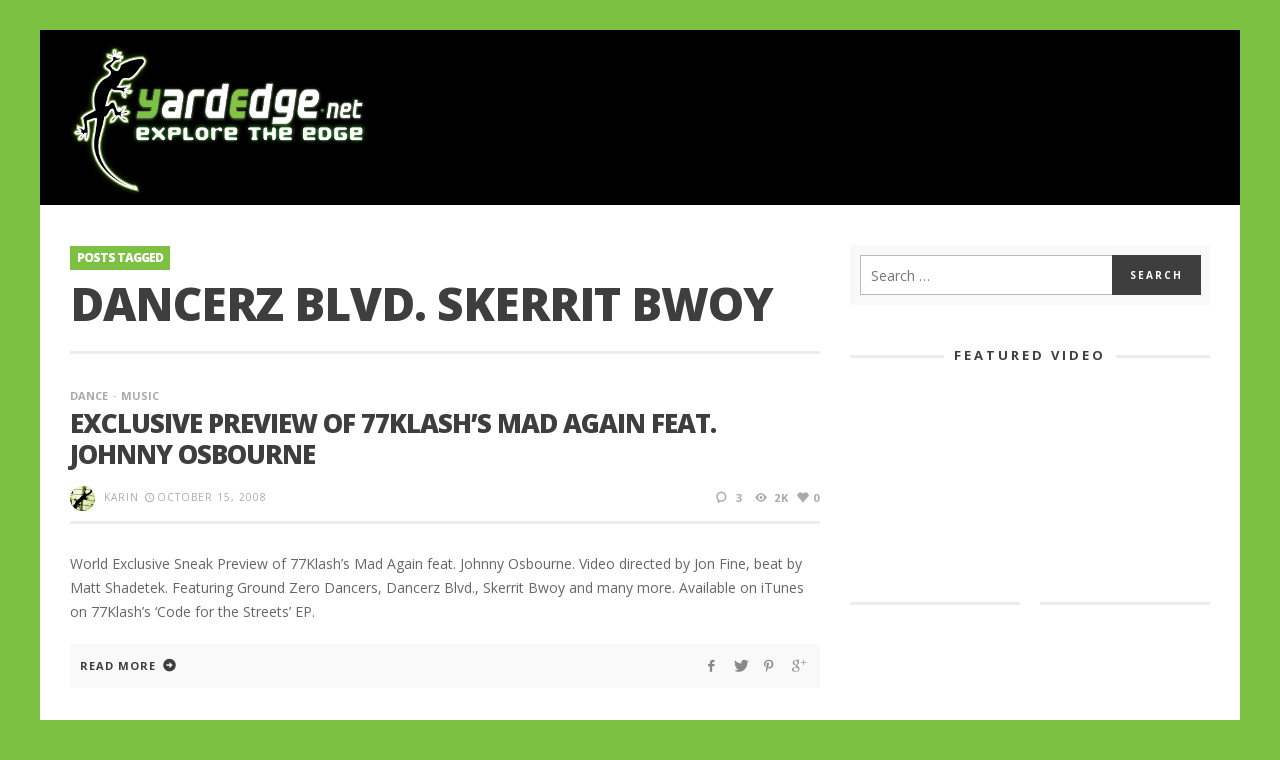

--- FILE ---
content_type: text/html; charset=utf-8
request_url: https://www.google.com/recaptcha/api2/aframe
body_size: 267
content:
<!DOCTYPE HTML><html><head><meta http-equiv="content-type" content="text/html; charset=UTF-8"></head><body><script nonce="h3mqzFctDnP2Yfz39mdCjg">/** Anti-fraud and anti-abuse applications only. See google.com/recaptcha */ try{var clients={'sodar':'https://pagead2.googlesyndication.com/pagead/sodar?'};window.addEventListener("message",function(a){try{if(a.source===window.parent){var b=JSON.parse(a.data);var c=clients[b['id']];if(c){var d=document.createElement('img');d.src=c+b['params']+'&rc='+(localStorage.getItem("rc::a")?sessionStorage.getItem("rc::b"):"");window.document.body.appendChild(d);sessionStorage.setItem("rc::e",parseInt(sessionStorage.getItem("rc::e")||0)+1);localStorage.setItem("rc::h",'1768807562005');}}}catch(b){}});window.parent.postMessage("_grecaptcha_ready", "*");}catch(b){}</script></body></html>

--- FILE ---
content_type: text/css
request_url: https://www.yardedge.net/wp-content/themes/sprout-yardedge/style.css?ver=1.5.3
body_size: 649
content:
@charset "UTF-8";
/*
Theme Name: Sprout - YardEdge
Theme URI: http://envirra.com/themes/blackmag
Author: envirra
Author URI: http://envirra.com
Description: Magazine WordPress Theme
Version: 1.0
License: GPL
License URI: http://www.gnu.org/licenses/gpl.html‎
Tags: black, white, one-column, two-columns, three-columns, right-sidebar, flexible-width, custom-colors, custom-menu, featured-images, post-formats, theme-options, translation-ready, photoblogging
Text Domain: envirra
Template: sprout
*/

#text-3
{
display: block;
margin-left: auto;
margin-right: auto;
text-align: center;
}

#text-4
{
display: block;
margin-left: auto;
margin-right: auto;
text-align: center;
}

#text-5
{
display: block;
margin-left: auto;
margin-right: auto;
text-align: center;
}
